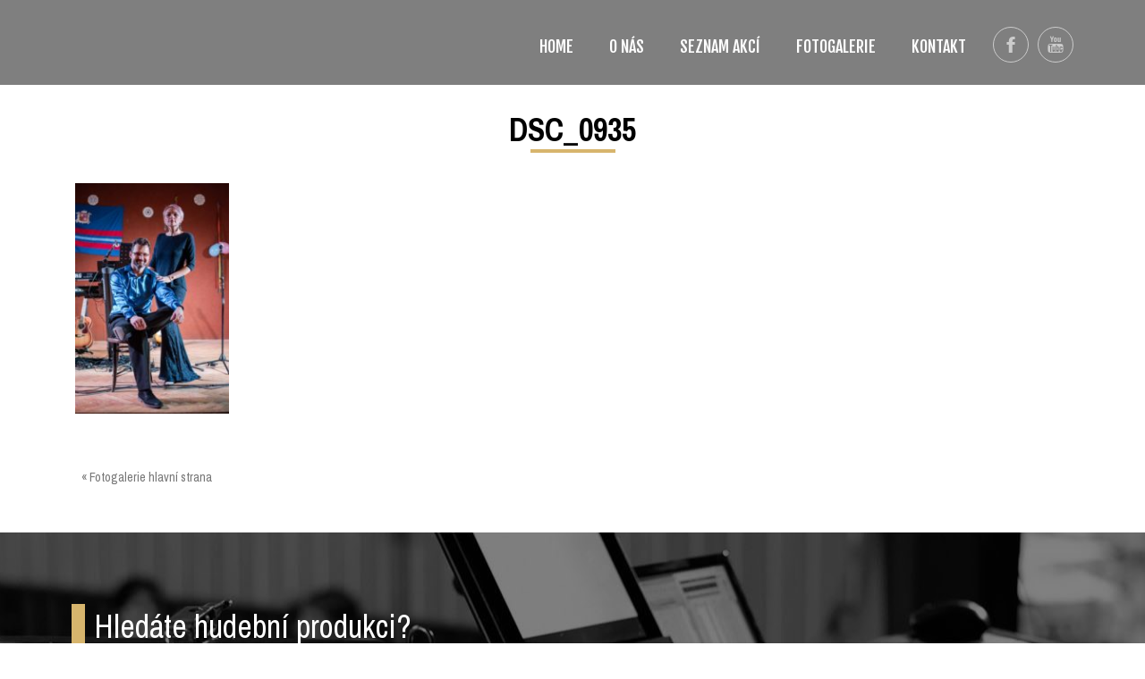

--- FILE ---
content_type: text/html; charset=UTF-8
request_url: https://tobyband.cz/?attachment_id=90
body_size: 8832
content:
<!DOCTYPE html>
<html dir="ltr" dir="ltr" lang="cs">
<head>
    <meta charset="UTF-8" />
    <link href="https://tobyband.cz/wp-content/themes/Tobyband/images/1047183_bd_media_id_1012332e12d253a018e2f27cde12b98b.png" rel="icon" type="image/x-icon" />
    <link rel="pingback" href="https://tobyband.cz/xmlrpc.php" />
    <script>
    var themeHasJQuery = !!window.jQuery;
</script>
<script src="https://tobyband.cz/wp-content/themes/Tobyband/jquery.js?ver=1.0.684"></script>
<script>
    window._$ = jQuery.noConflict(themeHasJQuery);
</script>
    <meta name="viewport" content="width=device-width, initial-scale=1.0">
<!--[if lte IE 9]>
<link rel="stylesheet" type="text/css" href="https://tobyband.cz/wp-content/themes/Tobyband/layout.ie.css" />
<script src="https://tobyband.cz/wp-content/themes/Tobyband/layout.ie.js"></script>
<![endif]-->
<link class="" href='//fonts.googleapis.com/css?family=Fjalla+One:regular|Archivo+Narrow:regular,italic,700,700italic&subset=latin' rel='stylesheet' type='text/css'>
<script src="https://tobyband.cz/wp-content/themes/Tobyband/layout.core.js"></script>
    
    <title>DSC_0935 | Toby Band</title>

		<!-- All in One SEO 4.9.3 - aioseo.com -->
	<meta name="robots" content="max-image-preview:large" />
	<meta name="author" content="Administrator"/>
	<link rel="canonical" href="https://tobyband.cz/?attachment_id=90" />
	<meta name="generator" content="All in One SEO (AIOSEO) 4.9.3" />
		<script type="application/ld+json" class="aioseo-schema">
			{"@context":"https:\/\/schema.org","@graph":[{"@type":"BreadcrumbList","@id":"https:\/\/tobyband.cz\/?attachment_id=90#breadcrumblist","itemListElement":[{"@type":"ListItem","@id":"https:\/\/tobyband.cz#listItem","position":1,"name":"Home","item":"https:\/\/tobyband.cz","nextItem":{"@type":"ListItem","@id":"https:\/\/tobyband.cz\/?attachment_id=90#listItem","name":"DSC_0935"}},{"@type":"ListItem","@id":"https:\/\/tobyband.cz\/?attachment_id=90#listItem","position":2,"name":"DSC_0935","previousItem":{"@type":"ListItem","@id":"https:\/\/tobyband.cz#listItem","name":"Home"}}]},{"@type":"ItemPage","@id":"https:\/\/tobyband.cz\/?attachment_id=90#itempage","url":"https:\/\/tobyband.cz\/?attachment_id=90","name":"DSC_0935 | Toby Band","inLanguage":"cs-CZ","isPartOf":{"@id":"https:\/\/tobyband.cz\/#website"},"breadcrumb":{"@id":"https:\/\/tobyband.cz\/?attachment_id=90#breadcrumblist"},"author":{"@id":"https:\/\/tobyband.cz\/author\/1band\/#author"},"creator":{"@id":"https:\/\/tobyband.cz\/author\/1band\/#author"},"datePublished":"2019-03-15T12:13:36+01:00","dateModified":"2019-03-15T12:13:36+01:00"},{"@type":"Organization","@id":"https:\/\/tobyband.cz\/#organization","name":"Toby Band","description":"Hudebn\u00ed skupina","url":"https:\/\/tobyband.cz\/","telephone":"+420603279873"},{"@type":"Person","@id":"https:\/\/tobyband.cz\/author\/1band\/#author","url":"https:\/\/tobyband.cz\/author\/1band\/","name":"Administrator","image":{"@type":"ImageObject","@id":"https:\/\/tobyband.cz\/?attachment_id=90#authorImage","url":"https:\/\/secure.gravatar.com\/avatar\/5e105aa1bc53905ea9cf0d5263f2a53494777e9c5f7c5acc8d9449ce18db6859?s=96&d=mm&r=g","width":96,"height":96,"caption":"Administrator"}},{"@type":"WebSite","@id":"https:\/\/tobyband.cz\/#website","url":"https:\/\/tobyband.cz\/","name":"Toby Band","description":"Hudebn\u00ed skupina","inLanguage":"cs-CZ","publisher":{"@id":"https:\/\/tobyband.cz\/#organization"}}]}
		</script>
		<!-- All in One SEO -->

<link rel='dns-prefetch' href='//fonts.googleapis.com' />
<link rel="alternate" type="application/rss+xml" title="Toby Band &raquo; RSS zdroj" href="https://tobyband.cz/feed/" />
<link rel="alternate" type="application/rss+xml" title="Toby Band &raquo; RSS komentářů" href="https://tobyband.cz/comments/feed/" />
<link rel="alternate" title="oEmbed (JSON)" type="application/json+oembed" href="https://tobyband.cz/wp-json/oembed/1.0/embed?url=https%3A%2F%2Ftobyband.cz%2F%3Fattachment_id%3D90" />
<link rel="alternate" title="oEmbed (XML)" type="text/xml+oembed" href="https://tobyband.cz/wp-json/oembed/1.0/embed?url=https%3A%2F%2Ftobyband.cz%2F%3Fattachment_id%3D90&#038;format=xml" />
<style id='wp-img-auto-sizes-contain-inline-css' type='text/css'>
img:is([sizes=auto i],[sizes^="auto," i]){contain-intrinsic-size:3000px 1500px}
/*# sourceURL=wp-img-auto-sizes-contain-inline-css */
</style>
<style id='wp-emoji-styles-inline-css' type='text/css'>

	img.wp-smiley, img.emoji {
		display: inline !important;
		border: none !important;
		box-shadow: none !important;
		height: 1em !important;
		width: 1em !important;
		margin: 0 0.07em !important;
		vertical-align: -0.1em !important;
		background: none !important;
		padding: 0 !important;
	}
/*# sourceURL=wp-emoji-styles-inline-css */
</style>
<link rel='stylesheet' id='contact-form-7-css' href='https://tobyband.cz/wp-content/plugins/contact-form-7/includes/css/styles.css?ver=6.1.4' type='text/css' media='all' />
<link rel='stylesheet' id='events-manager-css' href='https://tobyband.cz/wp-content/plugins/events-manager/includes/css/events-manager.min.css?ver=7.2.3.1' type='text/css' media='all' />
<style id='events-manager-inline-css' type='text/css'>
body .em { --font-family : inherit; --font-weight : inherit; --font-size : 1em; --line-height : inherit; }
/*# sourceURL=events-manager-inline-css */
</style>
<link rel='stylesheet' id='font-awesome-icons-v4.7.0-css' href='https://tobyband.cz/wp-content/plugins/everest-counter/css/font-awesome/font-awesome.min.css?ver=1.0.7' type='text/css' media='all' />
<link rel='stylesheet' id='ec_gener_icons-css' href='https://tobyband.cz/wp-content/plugins/everest-counter/css/genericons.css?ver=1.0.7' type='text/css' media='all' />
<link rel='stylesheet' id='dashicons-css' href='https://tobyband.cz/wp-includes/css/dashicons.min.css?ver=6.9' type='text/css' media='all' />
<link rel='stylesheet' id='google-fonts-css' href='//fonts.googleapis.com/css?family=Raleway%7CABeeZee%7CAguafina+Script%7COpen+Sans%7CRoboto%7CRoboto+Slab%7CLato%7CTitillium+Web%7CSource+Sans+Pro%7CPlayfair+Display%7CMontserrat%7CKhand%7COswald%7CEk+Mukta%7CRubik%7CPT+Sans+Narrow%7CPoppins%7COxygen%3A300%2C400%2C600%2C700&#038;ver=1.0.7' type='text/css' media='all' />
<link rel='stylesheet' id='ec_frontend_css-css' href='https://tobyband.cz/wp-content/plugins/everest-counter/css/frontend/ec-frontend.css?ver=1.0.7' type='text/css' media='all' />
<link rel='stylesheet' id='ec_animate_css-css' href='https://tobyband.cz/wp-content/plugins/everest-counter/css/frontend/animate.min.css?ver=1.0.7' type='text/css' media='all' />
<link rel='stylesheet' id='foobox-free-min-css' href='https://tobyband.cz/wp-content/plugins/foobox-image-lightbox/free/css/foobox.free.min.css?ver=2.7.35' type='text/css' media='all' />
<link rel='stylesheet' id='bg-shce-genericons-css' href='https://tobyband.cz/wp-content/plugins/show-hidecollapse-expand/assets/css/genericons/genericons.css?ver=6.9' type='text/css' media='all' />
<link rel='stylesheet' id='bg-show-hide-css' href='https://tobyband.cz/wp-content/plugins/show-hidecollapse-expand/assets/css/bg-show-hide.css?ver=6.9' type='text/css' media='all' />
<link rel='stylesheet' id='symple_shortcode_styles-css' href='https://tobyband.cz/wp-content/plugins/symple-shortcodes/shortcodes/css/symple_shortcodes_styles.css?ver=6.9' type='text/css' media='all' />
<link rel='stylesheet' id='theme-bootstrap-css' href='//tobyband.cz/wp-content/themes/Tobyband/bootstrap.min.css?ver=1.0.684' type='text/css' media='all' />
<link rel='stylesheet' id='theme-style-css' href='//tobyband.cz/wp-content/themes/Tobyband/style.min.css?ver=1.0.684' type='text/css' media='all' />
<script type="text/javascript" src="https://tobyband.cz/wp-includes/js/jquery/jquery.min.js?ver=3.7.1" id="jquery-core-js"></script>
<script type="text/javascript" src="https://tobyband.cz/wp-includes/js/jquery/jquery-migrate.min.js?ver=3.4.1" id="jquery-migrate-js"></script>
<script type="text/javascript" src="https://tobyband.cz/wp-includes/js/jquery/ui/core.min.js?ver=1.13.3" id="jquery-ui-core-js"></script>
<script type="text/javascript" src="https://tobyband.cz/wp-includes/js/jquery/ui/mouse.min.js?ver=1.13.3" id="jquery-ui-mouse-js"></script>
<script type="text/javascript" src="https://tobyband.cz/wp-includes/js/jquery/ui/sortable.min.js?ver=1.13.3" id="jquery-ui-sortable-js"></script>
<script type="text/javascript" src="https://tobyband.cz/wp-includes/js/jquery/ui/datepicker.min.js?ver=1.13.3" id="jquery-ui-datepicker-js"></script>
<script type="text/javascript" id="jquery-ui-datepicker-js-after">
/* <![CDATA[ */
jQuery(function(jQuery){jQuery.datepicker.setDefaults({"closeText":"Zav\u0159\u00edt","currentText":"Dnes","monthNames":["Leden","\u00danor","B\u0159ezen","Duben","Kv\u011bten","\u010cerven","\u010cervenec","Srpen","Z\u00e1\u0159\u00ed","\u0158\u00edjen","Listopad","Prosinec"],"monthNamesShort":["Led","\u00dano","B\u0159e","Dub","Kv\u011b","\u010cvn","\u010cvc","Srp","Z\u00e1\u0159","\u0158\u00edj","Lis","Pro"],"nextText":"Dal\u0161\u00ed","prevText":"P\u0159edchoz\u00ed","dayNames":["Ned\u011ble","Pond\u011bl\u00ed","\u00dater\u00fd","St\u0159eda","\u010ctvrtek","P\u00e1tek","Sobota"],"dayNamesShort":["Ne","Po","\u00dat","St","\u010ct","P\u00e1","So"],"dayNamesMin":["Ne","Po","\u00dat","St","\u010ct","P\u00e1","So"],"dateFormat":"d. mm. yy","firstDay":1,"isRTL":false});});
//# sourceURL=jquery-ui-datepicker-js-after
/* ]]> */
</script>
<script type="text/javascript" src="https://tobyband.cz/wp-includes/js/jquery/ui/resizable.min.js?ver=1.13.3" id="jquery-ui-resizable-js"></script>
<script type="text/javascript" src="https://tobyband.cz/wp-includes/js/jquery/ui/draggable.min.js?ver=1.13.3" id="jquery-ui-draggable-js"></script>
<script type="text/javascript" src="https://tobyband.cz/wp-includes/js/jquery/ui/controlgroup.min.js?ver=1.13.3" id="jquery-ui-controlgroup-js"></script>
<script type="text/javascript" src="https://tobyband.cz/wp-includes/js/jquery/ui/checkboxradio.min.js?ver=1.13.3" id="jquery-ui-checkboxradio-js"></script>
<script type="text/javascript" src="https://tobyband.cz/wp-includes/js/jquery/ui/button.min.js?ver=1.13.3" id="jquery-ui-button-js"></script>
<script type="text/javascript" src="https://tobyband.cz/wp-includes/js/jquery/ui/dialog.min.js?ver=1.13.3" id="jquery-ui-dialog-js"></script>
<script type="text/javascript" id="events-manager-js-extra">
/* <![CDATA[ */
var EM = {"ajaxurl":"https://tobyband.cz/wp-admin/admin-ajax.php","locationajaxurl":"https://tobyband.cz/wp-admin/admin-ajax.php?action=locations_search","firstDay":"1","locale":"cs","dateFormat":"yy-mm-dd","ui_css":"https://tobyband.cz/wp-content/plugins/events-manager/includes/css/jquery-ui/build.min.css","show24hours":"1","is_ssl":"1","autocomplete_limit":"10","calendar":{"breakpoints":{"small":560,"medium":908,"large":false},"month_format":"M Y"},"phone":"","datepicker":{"format":"d.m.Y","locale":"cs"},"search":{"breakpoints":{"small":650,"medium":850,"full":false}},"url":"https://tobyband.cz/wp-content/plugins/events-manager","assets":{"input.em-uploader":{"js":{"em-uploader":{"url":"https://tobyband.cz/wp-content/plugins/events-manager/includes/js/em-uploader.js?v=7.2.3.1","event":"em_uploader_ready"}}},".em-event-editor":{"js":{"event-editor":{"url":"https://tobyband.cz/wp-content/plugins/events-manager/includes/js/events-manager-event-editor.js?v=7.2.3.1","event":"em_event_editor_ready"}},"css":{"event-editor":"https://tobyband.cz/wp-content/plugins/events-manager/includes/css/events-manager-event-editor.min.css?v=7.2.3.1"}},".em-recurrence-sets, .em-timezone":{"js":{"luxon":{"url":"luxon/luxon.js?v=7.2.3.1","event":"em_luxon_ready"}}},".em-booking-form, #em-booking-form, .em-booking-recurring, .em-event-booking-form":{"js":{"em-bookings":{"url":"https://tobyband.cz/wp-content/plugins/events-manager/includes/js/bookingsform.js?v=7.2.3.1","event":"em_booking_form_js_loaded"}}},"#em-opt-archetypes":{"js":{"archetypes":"https://tobyband.cz/wp-content/plugins/events-manager/includes/js/admin-archetype-editor.js?v=7.2.3.1","archetypes_ms":"https://tobyband.cz/wp-content/plugins/events-manager/includes/js/admin-archetypes.js?v=7.2.3.1","qs":"qs/qs.js?v=7.2.3.1"}}},"cached":"","txt_search":"Vyhled\u00e1n\u00ed","txt_searching":"Vyhled\u00e1v\u00e1n\u00ed ...","txt_loading":"Na\u010d\u00edt\u00e1n\u00ed\u2026"};
//# sourceURL=events-manager-js-extra
/* ]]> */
</script>
<script type="text/javascript" src="https://tobyband.cz/wp-content/plugins/events-manager/includes/js/events-manager.js?ver=7.2.3.1" id="events-manager-js"></script>
<script type="text/javascript" src="https://tobyband.cz/wp-content/plugins/events-manager/includes/external/flatpickr/l10n/cs.js?ver=7.2.3.1" id="em-flatpickr-localization-js"></script>
<script type="text/javascript" id="foobox-free-min-js-before">
/* <![CDATA[ */
/* Run FooBox FREE (v2.7.35) */
var FOOBOX = window.FOOBOX = {
	ready: true,
	disableOthers: false,
	o: {wordpress: { enabled: true }, countMessage:'image %index of %total', captions: { dataTitle: ["captionTitle","title"], dataDesc: ["captionDesc","description"] }, rel: '', excludes:'.fbx-link,.nofoobox,.nolightbox,a[href*="pinterest.com/pin/create/button/"]', affiliate : { enabled: false }},
	selectors: [
		".foogallery-container.foogallery-lightbox-foobox", ".foogallery-container.foogallery-lightbox-foobox-free", ".gallery", ".wp-block-gallery", ".wp-caption", ".wp-block-image", "a:has(img[class*=wp-image-])", ".foobox"
	],
	pre: function( $ ){
		// Custom JavaScript (Pre)
		
	},
	post: function( $ ){
		// Custom JavaScript (Post)
		
		// Custom Captions Code
		
	},
	custom: function( $ ){
		// Custom Extra JS
		
	}
};
//# sourceURL=foobox-free-min-js-before
/* ]]> */
</script>
<script type="text/javascript" src="https://tobyband.cz/wp-content/plugins/foobox-image-lightbox/free/js/foobox.free.min.js?ver=2.7.35" id="foobox-free-min-js"></script>
<script type="text/javascript" src="//tobyband.cz/wp-content/themes/Tobyband/bootstrap.min.js?ver=1.0.684" id="theme-bootstrap-js"></script>
<script type="text/javascript" src="//tobyband.cz/wp-content/themes/Tobyband/script.js?ver=1.0.684" id="theme-script-js"></script>
<link rel="https://api.w.org/" href="https://tobyband.cz/wp-json/" /><link rel="alternate" title="JSON" type="application/json" href="https://tobyband.cz/wp-json/wp/v2/media/90" /><link rel="EditURI" type="application/rsd+xml" title="RSD" href="https://tobyband.cz/xmlrpc.php?rsd" />
<link rel='shortlink' href='https://tobyband.cz/?p=90' />
<link rel='header_link' href='https://tobyband.cz/' /><script>window.wpJQuery = window.jQuery;</script>    <meta name="robots" content="ALL,FOLLOW" />
<meta name="author" content="Lucie Šestáková" />
</head>
<body class="attachment wp-singular attachment-template-default single single-attachment postid-90 attachmentid-90 attachment-jpeg wp-theme-Tobyband  hfeed bootstrap bd-body-6 bd-pagebackground bd-margins symple-shortcodes  symple-shortcodes-responsive">
<header class=" bd-headerarea-1 bd-margins">
        <div class=" bd-layoutbox-3 bd-no-margins clearfix">
    <div class="bd-container-inner">
        <div class=" bd-layoutbox-13 bd-no-margins clearfix">
    <div class="bd-container-inner">
        <a class="bd-iconlink-4 bd-no-margins bd-own-margins bd-iconlink " href="https://www.youtube.com/channel/UCusRFeGduOHnqh4RmqPJjUw"
 target="_blank">
    <span class="bd-icon-22 bd-icon "></span>
</a>
	
		<a class="bd-iconlink-3 bd-no-margins bd-own-margins bd-iconlink " href="https://www.facebook.com/tobybandmusic/"
 target="_blank">
    <span class="bd-icon-28 bd-icon "></span>
</a>
    </div>
</div>
	
		    
    <nav class=" bd-hmenu-1"  data-responsive-menu="true" data-responsive-levels="expand on click" data-responsive-type="offcanvas-shifted" data-offcanvas-delay="0ms" data-offcanvas-duration="700ms" data-offcanvas-timing-function="ease">
        
            <div class=" bd-menuoverlay-20 bd-menu-overlay"></div>
            <div class=" bd-responsivemenu-11 collapse-button">
    <div class="bd-container-inner">
        <div class="bd-menuitem-4 ">
            <a  data-toggle="collapse"
                data-target=".bd-hmenu-1 .collapse-button + .navbar-collapse"
                href="#" onclick="return false;">
                    <span>MENU</span>
            </a>
        </div>
    </div>
</div>
            <div class="navbar-collapse collapse width">
        
        <div class=" bd-horizontalmenu-58 clearfix">
            <div class="bd-container-inner">
            
            
<ul class=" bd-menu-51 nav nav-pills navbar-left">
    <li class=" bd-menuitem-31 bd-toplevel-item ">
    <a class=" "  href="https://tobyband.cz/">
        <span>
            Home        </span>
    </a>    </li>
    
<li class=" bd-menuitem-31 bd-toplevel-item ">
    <a class=" "  href="https://tobyband.cz/o-nas/">
        <span>
            O nás        </span>
    </a>    </li>
    
<li class=" bd-menuitem-31 bd-toplevel-item ">
    <a class=" "  href="https://tobyband.cz/seznam-akci/">
        <span>
            Seznam akcí        </span>
    </a>    </li>
    
<li class=" bd-menuitem-31 bd-toplevel-item ">
    <a class=" "  href="https://tobyband.cz/fotogalerie/">
        <span>
            Fotogalerie        </span>
    </a>    </li>
    
<li class=" bd-menuitem-31 bd-toplevel-item ">
    <a class=" "  href="https://tobyband.cz/kontakt/">
        <span>
            Kontakt        </span>
    </a>    </li>
    
</ul>            
            </div>
        </div>
        

        <div class="bd-menu-close-icon">
    <a href="#" class="bd-icon  bd-icon-25"></a>
</div>

        
            </div>
    </nav>
    
    </div>
</div>
</header>
	
		<div class="bd-containereffect-7 container-effect container ">
<div class=" bd-stretchtobottom-4 bd-stretch-to-bottom" data-control-selector=".bd-contentlayout-6">
<div class="bd-contentlayout-6   bd-sheetstyles  bd-no-margins bd-margins" >
    <div class="bd-container-inner">

        <div class="bd-flex-vertical bd-stretch-inner bd-no-margins">
            
            <div class="bd-flex-horizontal bd-flex-wide bd-no-margins">
                
                <div class="bd-flex-vertical bd-flex-wide bd-no-margins">
                    

                    <div class=" bd-layoutitemsbox-20 bd-flex-wide bd-margins">
    <div class=" bd-content-15">
    
            <div class=" bd-blog-2">
        <div class="bd-container-inner">
        
                    
        <div class=" bd-grid-5 bd-margins">
            <div class="container-fluid">
                <div class="separated-grid row">
                        
                        <div class="separated-item-34 col-md-12 ">
                        
                            <div class="bd-griditem-34">
                                <article id="post-90" class=" bd-article-3 clearfix hentry post-90 attachment type-attachment status-inherit hentry">
        <h2 class="entry-title  bd-postheader-3">
        DSC_0935    </h2>
	
		<div class=" bd-spacer-2 clearfix"></div>
	
		<div class=" bd-layoutbox-10 bd-no-margins clearfix">
    <div class="bd-container-inner">
        <div class=" bd-postcontent-2 bd-tagstyles bd-custom-image bd-bootstrap-img bd-img-responsive bd-img-thumbnail bd-custom-table  entry-content bd-contentlayout-offset" >
    <p class="attachment"><a href='https://tobyband.cz/wp-content/uploads/2019/03/DSC_0935.jpg'><img decoding="async" width="180" height="270" src="https://tobyband.cz/wp-content/uploads/2019/03/DSC_0935-180x270.jpg" class="attachment-medium size-medium" alt="" srcset="https://tobyband.cz/wp-content/uploads/2019/03/DSC_0935-180x270.jpg 180w, https://tobyband.cz/wp-content/uploads/2019/03/DSC_0935.jpg 602w" sizes="(max-width: 180px) 100vw, 180px" /></a></p>
</div>
    </div>
</div>
	
		<div class=" bd-layoutbox-12 bd-no-margins clearfix">
    <div class="bd-container-inner">
        <div class=" bd-posticontags-8 bd-no-margins">
        </div>
    </div>
</div>
</article>
                                                                    <div class=" bd-comments-2" id="comments">
	<div class="bd-container-inner">
		</div>
</div>                                                            </div>
                        </div>
                </div>
            </div>
        </div>
        <div class=" bd-blogpagination-2">
    <ul class="bd-pagination-15 pagination">
        <li class="bd-paginationitem-15">
        <a href="https://tobyband.cz/?foogallery=fotogalerie-hlavni-strana" title="Fotogalerie hlavní strana" rel="prev">&laquo; Fotogalerie hlavní strana</a>    </li>
    
    </ul>
</div>
        </div>
    </div>
</div>
</div>

                    
                </div>
                
            </div>
            
        </div>

    </div>
</div></div>
</div>
	
		<footer class=" bd-footerarea-1">
            <section class=" bd-section-16 bd-tagstyles bd-textureoverlay bd-textureoverlay-3" id="kontakt" data-section-title="Kontakt">
    <div class="bd-container-inner bd-margins clearfix">
        <div  class=" bd-sidebar-23 clearfix" data-position="Area-8"><div class=" bd-block-16 bd-own-margins widget widget_black_studio_tinymce" id="black-studio-tinymce-11" data-block-id="black-studio-tinymce-11">
        
    <div class=" bd-blockheader bd-tagstyles">
        <h4>Hledáte hudební produkci?</h4>
    </div>
    
    <div class=" bd-blockcontent bd-tagstyles bd-custom-button ">
<div class="textwidget"><p><div class="symple-column symple-one-third symple-column-first  "></p>
<h2>Kontaktujte nás!</h2>
<p>Pokud máte zájem o naše vystoupení, využijte prosím některý z našich kontaktů.</p>
<p></div></p>
<p><div class="symple-column symple-one-third symple-column-middle  "></p>
<h2>Kontaktní údaje</h2>
<p>tel. +420 603 279 873</p>
<p>email: info@tobyband.cz</p>
<p></div></p>
<p><div class="symple-column symple-one-third symple-column-last  "></p>
<h2>Sledujte nás na sociálních sítích</h2>
<p><a href="https://www.facebook.com/tobybandmusic/" target="_blank" rel="noopener"><img class="alignleft wp-image-155 size-full" src="https://tobyband.cz/wp-content/uploads/2019/03/facebook3.png" alt="" width="80" height="80" /></a> <a href="https://www.youtube.com/channel/UCusRFeGduOHnqh4RmqPJjUw" target="_blank" rel="noopener"><img class="alignleft wp-image-154 size-full" src="https://tobyband.cz/wp-content/uploads/2019/03/youtube3.png" alt="" width="80" height="80" /></a></p>
<p>&nbsp;</p>
<p></div><div class="symple-clear-floats"></div></p>
</div></div>
</div></div>    </div>
</section>
	
		<section class=" bd-section-2 bd-tagstyles" id="section2" data-section-title="">
    <div class="bd-container-inner bd-margins clearfix">
        <div class=" bd-layoutcontainer-28 bd-columns bd-no-margins">
    <div class="bd-container-inner">
        <div class="container-fluid">
            <div class="row 
 bd-row-flex 
 bd-row-align-middle">
                <div class=" bd-columnwrapper-62 
 col-md-9
 col-sm-9
 col-xs-12">
    <div class="bd-layoutcolumn-62 bd-column" ><div class="bd-vertical-align-wrapper"><div  class=" bd-footerwidgetarea-3 clearfix" data-position="footer1"><div class=" bd-block-2 bd-own-margins widget widget_black_studio_tinymce" id="black-studio-tinymce-13" data-block-id="black-studio-tinymce-13">
        <div class=" bd-blockcontent bd-tagstyles ">
<div class="textwidget"><p>Copyright © 2026  | <a href="/mapa-webu">Mapa webu</a> | <a href="/politika-ochrany-osobnich-udaju">Politika ochrany osobních údajů</a> | <a href="https://tvorba-www-stranek.biz/" target="_blank" rel="noopener">Tvorba webových stránek</a> pro Tobyband.cz</p>
</div></div>
</div></div></div></div>
</div>
	
		<div class=" bd-columnwrapper-63 
 col-md-3
 col-sm-3
 col-xs-12">
    <div class="bd-layoutcolumn-63 bd-column" ><div class="bd-vertical-align-wrapper"><div  class=" bd-footerwidgetarea-4 clearfix" data-position="footer2"><div class=" bd-block-8 bd-own-margins widget widget_black_studio_tinymce" id="black-studio-tinymce-17" data-block-id="black-studio-tinymce-17">
        <div class=" bd-blockcontent bd-tagstyles ">
<div class="textwidget"><p><strong>Seznam skladeb </strong><a href="https://tobyband.cz/wp-content/uploads/2026/01/Seznam-skladeb-Tobyband-2024.pdf">ke stažení zde</a></p>
</div></div>
</div></div></div></div>
</div>
	
		<div class=" bd-columnwrapper-64 
 col-md-6
 col-sm-6
 col-xs-12">
    <div class="bd-layoutcolumn-64 bd-column" ><div class="bd-vertical-align-wrapper"></div></div>
</div>
	
		<div class=" bd-columnwrapper-65 
 col-md-6
 col-sm-6
 col-xs-12">
    <div class="bd-layoutcolumn-65 bd-column" ><div class="bd-vertical-align-wrapper"></div></div>
</div>
            </div>
        </div>
    </div>
</div>
	
		
    </div>
</section>
    </footer>
	
		<div data-smooth-scroll data-animation-time="250" class=" bd-smoothscroll-3"><a href="#" class=" bd-backtotop-1 ">
    <span class="bd-icon-67 bd-icon "></span>
</a></div>
<div id="wp-footer">
    <script type="speculationrules">
{"prefetch":[{"source":"document","where":{"and":[{"href_matches":"/*"},{"not":{"href_matches":["/wp-*.php","/wp-admin/*","/wp-content/uploads/*","/wp-content/*","/wp-content/plugins/*","/wp-content/themes/Tobyband/*","/*\\?(.+)"]}},{"not":{"selector_matches":"a[rel~=\"nofollow\"]"}},{"not":{"selector_matches":".no-prefetch, .no-prefetch a"}}]},"eagerness":"conservative"}]}
</script>
		<script type="text/javascript">
			(function() {
				let targetObjectName = 'EM';
				if ( typeof window[targetObjectName] === 'object' && window[targetObjectName] !== null ) {
					Object.assign( window[targetObjectName], []);
				} else {
					console.warn( 'Could not merge extra data: window.' + targetObjectName + ' not found or not an object.' );
				}
			})();
		</script>
		<script type="text/javascript" src="https://tobyband.cz/wp-includes/js/dist/hooks.min.js?ver=dd5603f07f9220ed27f1" id="wp-hooks-js"></script>
<script type="text/javascript" src="https://tobyband.cz/wp-includes/js/dist/i18n.min.js?ver=c26c3dc7bed366793375" id="wp-i18n-js"></script>
<script type="text/javascript" id="wp-i18n-js-after">
/* <![CDATA[ */
wp.i18n.setLocaleData( { 'text direction\u0004ltr': [ 'ltr' ] } );
//# sourceURL=wp-i18n-js-after
/* ]]> */
</script>
<script type="text/javascript" src="https://tobyband.cz/wp-content/plugins/contact-form-7/includes/swv/js/index.js?ver=6.1.4" id="swv-js"></script>
<script type="text/javascript" id="contact-form-7-js-translations">
/* <![CDATA[ */
( function( domain, translations ) {
	var localeData = translations.locale_data[ domain ] || translations.locale_data.messages;
	localeData[""].domain = domain;
	wp.i18n.setLocaleData( localeData, domain );
} )( "contact-form-7", {"translation-revision-date":"2025-12-03 20:20:51+0000","generator":"GlotPress\/4.0.3","domain":"messages","locale_data":{"messages":{"":{"domain":"messages","plural-forms":"nplurals=3; plural=(n == 1) ? 0 : ((n >= 2 && n <= 4) ? 1 : 2);","lang":"cs_CZ"},"This contact form is placed in the wrong place.":["Tento kontaktn\u00ed formul\u00e1\u0159 je um\u00edst\u011bn na \u0161patn\u00e9m m\u00edst\u011b."],"Error:":["Chyba:"]}},"comment":{"reference":"includes\/js\/index.js"}} );
//# sourceURL=contact-form-7-js-translations
/* ]]> */
</script>
<script type="text/javascript" id="contact-form-7-js-before">
/* <![CDATA[ */
var wpcf7 = {
    "api": {
        "root": "https:\/\/tobyband.cz\/wp-json\/",
        "namespace": "contact-form-7\/v1"
    }
};
//# sourceURL=contact-form-7-js-before
/* ]]> */
</script>
<script type="text/javascript" src="https://tobyband.cz/wp-content/plugins/contact-form-7/includes/js/index.js?ver=6.1.4" id="contact-form-7-js"></script>
<script type="text/javascript" src="https://tobyband.cz/wp-content/plugins/everest-counter/js/jquery.waypoints.js?ver=1.0.7" id="ec_waypoints_js-js"></script>
<script type="text/javascript" src="https://tobyband.cz/wp-content/plugins/everest-counter/js/jquery.counterup.js?ver=1.0.7" id="ec_counterup_js-js"></script>
<script type="text/javascript" src="https://tobyband.cz/wp-content/plugins/everest-counter/js/jarallax.js?ver=1.0.7" id="ec_jarallax_js-js"></script>
<script type="text/javascript" src="https://tobyband.cz/wp-content/plugins/everest-counter/js/jarallax-video.js?ver=1.0.7" id="ec_jarallax_video_js-js"></script>
<script type="text/javascript" src="https://tobyband.cz/wp-content/plugins/everest-counter/js/wow.min.js?ver=1.0.7" id="ec_wow_js-js"></script>
<script type="text/javascript" src="https://tobyband.cz/wp-content/plugins/everest-counter/js/ec-frontend.js?ver=1.0.7" id="ec_frontend_js-js"></script>
<script type="text/javascript" src="https://tobyband.cz/wp-includes/js/jquery/ui/effect.min.js?ver=1.13.3" id="jquery-effects-core-js"></script>
<script type="text/javascript" src="https://tobyband.cz/wp-includes/js/jquery/ui/effect-slide.min.js?ver=1.13.3" id="jquery-effects-slide-js"></script>
<script type="text/javascript" src="https://tobyband.cz/wp-includes/js/jquery/ui/effect-highlight.min.js?ver=1.13.3" id="jquery-effects-highlight-js"></script>
<script type="text/javascript" src="https://tobyband.cz/wp-includes/js/jquery/ui/effect-fold.min.js?ver=1.13.3" id="jquery-effects-fold-js"></script>
<script type="text/javascript" src="https://tobyband.cz/wp-includes/js/jquery/ui/effect-blind.min.js?ver=1.13.3" id="jquery-effects-blind-js"></script>
<script type="text/javascript" id="bg-show-hide-script-js-extra">
/* <![CDATA[ */
var BG_SHCE_USE_EFFECTS = "0";
var BG_SHCE_TOGGLE_SPEED = "400";
var BG_SHCE_TOGGLE_OPTIONS = "none";
var BG_SHCE_TOGGLE_EFFECT = "blind";
//# sourceURL=bg-show-hide-script-js-extra
/* ]]> */
</script>
<script type="text/javascript" src="https://tobyband.cz/wp-content/plugins/show-hidecollapse-expand/assets/js/bg-show-hide.js?ver=6.9" id="bg-show-hide-script-js"></script>
<script type="text/javascript" src="https://tobyband.cz/wp-includes/js/comment-reply.min.js?ver=6.9" id="comment-reply-js" async="async" data-wp-strategy="async" fetchpriority="low"></script>
<script id="wp-emoji-settings" type="application/json">
{"baseUrl":"https://s.w.org/images/core/emoji/17.0.2/72x72/","ext":".png","svgUrl":"https://s.w.org/images/core/emoji/17.0.2/svg/","svgExt":".svg","source":{"concatemoji":"https://tobyband.cz/wp-includes/js/wp-emoji-release.min.js?ver=6.9"}}
</script>
<script type="module">
/* <![CDATA[ */
/*! This file is auto-generated */
const a=JSON.parse(document.getElementById("wp-emoji-settings").textContent),o=(window._wpemojiSettings=a,"wpEmojiSettingsSupports"),s=["flag","emoji"];function i(e){try{var t={supportTests:e,timestamp:(new Date).valueOf()};sessionStorage.setItem(o,JSON.stringify(t))}catch(e){}}function c(e,t,n){e.clearRect(0,0,e.canvas.width,e.canvas.height),e.fillText(t,0,0);t=new Uint32Array(e.getImageData(0,0,e.canvas.width,e.canvas.height).data);e.clearRect(0,0,e.canvas.width,e.canvas.height),e.fillText(n,0,0);const a=new Uint32Array(e.getImageData(0,0,e.canvas.width,e.canvas.height).data);return t.every((e,t)=>e===a[t])}function p(e,t){e.clearRect(0,0,e.canvas.width,e.canvas.height),e.fillText(t,0,0);var n=e.getImageData(16,16,1,1);for(let e=0;e<n.data.length;e++)if(0!==n.data[e])return!1;return!0}function u(e,t,n,a){switch(t){case"flag":return n(e,"\ud83c\udff3\ufe0f\u200d\u26a7\ufe0f","\ud83c\udff3\ufe0f\u200b\u26a7\ufe0f")?!1:!n(e,"\ud83c\udde8\ud83c\uddf6","\ud83c\udde8\u200b\ud83c\uddf6")&&!n(e,"\ud83c\udff4\udb40\udc67\udb40\udc62\udb40\udc65\udb40\udc6e\udb40\udc67\udb40\udc7f","\ud83c\udff4\u200b\udb40\udc67\u200b\udb40\udc62\u200b\udb40\udc65\u200b\udb40\udc6e\u200b\udb40\udc67\u200b\udb40\udc7f");case"emoji":return!a(e,"\ud83e\u1fac8")}return!1}function f(e,t,n,a){let r;const o=(r="undefined"!=typeof WorkerGlobalScope&&self instanceof WorkerGlobalScope?new OffscreenCanvas(300,150):document.createElement("canvas")).getContext("2d",{willReadFrequently:!0}),s=(o.textBaseline="top",o.font="600 32px Arial",{});return e.forEach(e=>{s[e]=t(o,e,n,a)}),s}function r(e){var t=document.createElement("script");t.src=e,t.defer=!0,document.head.appendChild(t)}a.supports={everything:!0,everythingExceptFlag:!0},new Promise(t=>{let n=function(){try{var e=JSON.parse(sessionStorage.getItem(o));if("object"==typeof e&&"number"==typeof e.timestamp&&(new Date).valueOf()<e.timestamp+604800&&"object"==typeof e.supportTests)return e.supportTests}catch(e){}return null}();if(!n){if("undefined"!=typeof Worker&&"undefined"!=typeof OffscreenCanvas&&"undefined"!=typeof URL&&URL.createObjectURL&&"undefined"!=typeof Blob)try{var e="postMessage("+f.toString()+"("+[JSON.stringify(s),u.toString(),c.toString(),p.toString()].join(",")+"));",a=new Blob([e],{type:"text/javascript"});const r=new Worker(URL.createObjectURL(a),{name:"wpTestEmojiSupports"});return void(r.onmessage=e=>{i(n=e.data),r.terminate(),t(n)})}catch(e){}i(n=f(s,u,c,p))}t(n)}).then(e=>{for(const n in e)a.supports[n]=e[n],a.supports.everything=a.supports.everything&&a.supports[n],"flag"!==n&&(a.supports.everythingExceptFlag=a.supports.everythingExceptFlag&&a.supports[n]);var t;a.supports.everythingExceptFlag=a.supports.everythingExceptFlag&&!a.supports.flag,a.supports.everything||((t=a.source||{}).concatemoji?r(t.concatemoji):t.wpemoji&&t.twemoji&&(r(t.twemoji),r(t.wpemoji)))});
//# sourceURL=https://tobyband.cz/wp-includes/js/wp-emoji-loader.min.js
/* ]]> */
</script>
    <!-- 68 queries. 0,513 seconds. -->
</div>
</body>
</html>